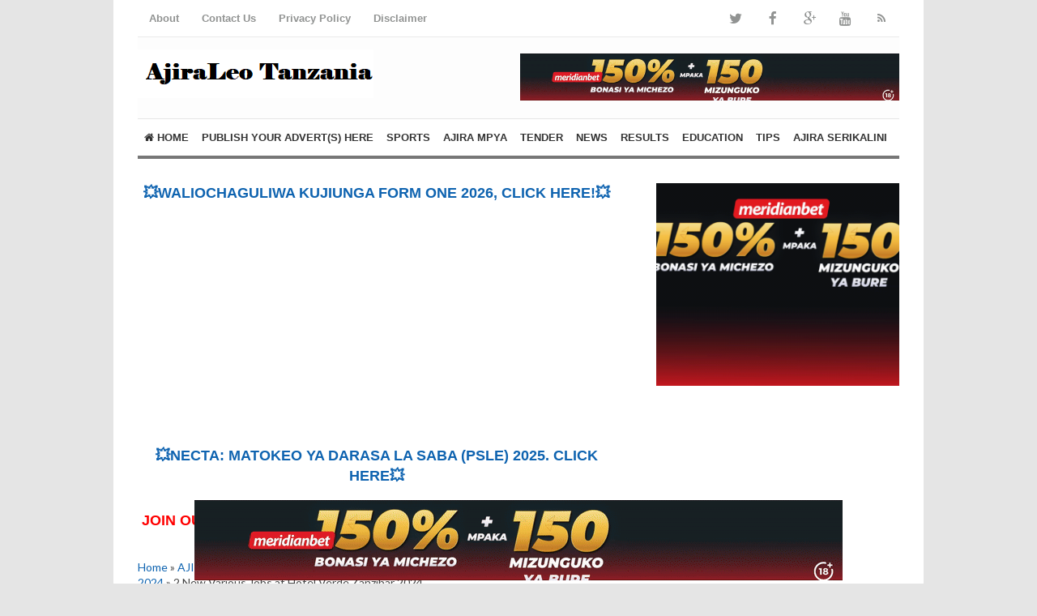

--- FILE ---
content_type: application/x-javascript; charset=utf-8
request_url: https://servicer.mgid.com/1904902/1?sessionId=69702ebf-06702&sessionPage=1&sessionNumberWeek=1&sessionNumber=1&cpicon=1&cbuster=1768959681796591935452&pvid=960488af-8089-4954-8e74-d87b7024221c&implVersion=17&lct=1764766680&mp4=1&ap=1&consentStrLen=0&wlid=57583670-dddf-4f1c-836b-f622211b86a9&uniqId=12277&niet=4g&nisd=false&jsp=head&evt=%5B%7B%22event%22%3A1%2C%22methods%22%3A%5B1%2C2%5D%7D%2C%7B%22event%22%3A2%2C%22methods%22%3A%5B1%2C2%5D%7D%5D&pv=5&jsv=es6&dpr=1&hashCommit=77e56f8e&tfre=7222&scale_metric_1=64.00&scale_metric_2=256.00&scale_metric_3=100.00&w=300&h=4520&tl=150&tlp=1,2,3,4,5,6,7,8,9,10,11,12,13,14,15&sz=300x378;149x431&szp=1,4,5,8,9,12,13;2,3,6,7,10,11,14,15&szl=1;2,3;4;5;6,7;8;9;10,11;12;13;14,15&cxurl=https%3A%2F%2Fwww.ajiraleotanzania.co.tz%2F2024%2F05%2F2-new-various-jobs-at-hotel-verde.html&ref=&lu=https%3A%2F%2Fwww.ajiraleotanzania.co.tz%2F2024%2F05%2F2-new-various-jobs-at-hotel-verde.html
body_size: 3842
content:
var _mgq=_mgq||[];
_mgq.push(["MarketGidLoadGoods1904902_12277",[
["Brainberries","15112106","1","What Relics The Archaeologists Have Uncovered This Time","","0","","","","aZucxRh-nbkqKexS94TlsTh1_hPGlxFm2qxPJwUjBHz-EtU3yGfqzbX6kgB14Q1tJ5-V9RiSmN6raXcKPkq-dqIP_qmurvBYd5PDVVde3L2lnak2vVXh55XwQadtm7vO",{"i":"https://s-img.mgid.com/g/15112106/480x320/-/[base64].webp?v=1768959681-RwvORxmffF3Wp4CBe4WqJ7OlOadfqbf232vLc9SZ46A","l":"https://clck.mgid.com/ghits/15112106/i/61850845/0/pp/1/1?h=aZucxRh-nbkqKexS94TlsTh1_hPGlxFm2qxPJwUjBHz-EtU3yGfqzbX6kgB14Q1tJ5-V9RiSmN6raXcKPkq-dqIP_qmurvBYd5PDVVde3L2lnak2vVXh55XwQadtm7vO&rid=4a191afe-f66a-11f0-93a2-d404e6f97680&tt=Direct&att=3&afrd=296&iv=17&ct=1&gdprApplies=0&st=-300&mp4=1&h2=RGCnD2pppFaSHdacZpvmnpoHBllxjckHXwaK_zdVZw60S7QsOb4TyE5H_wq1CwLYEppCdaJgYfYygXuXV6_xSA**","adc":[],"sdl":0,"dl":"","type":"w","media-type":"static","clicktrackers":[],"cta":"Learn more","cdt":"","catId":225,"tri":"4a194db8-f66a-11f0-93a2-d404e6f97680","crid":"15112106"}],
["Herbeauty","24845249","1","15 Celebrity Glow-Ups Prove The Power Of Color Analysis","","0","","","","aZucxRh-nbkqKexS94TlsfOvMy_SNi_MB54hBsq_PmyeSNMXX4VmrO9YT_48gR1rJ5-V9RiSmN6raXcKPkq-dqIP_qmurvBYd5PDVVde3L0hx-lm2lFmr89dpJzQHpMb",{"i":"https://s-img.mgid.com/g/24845249/480x320/-/[base64].webp?v=1768959681-OuNlXclRZ5qS1960O0kpUouc61ek50PyKnyx34lNHMk","l":"https://clck.mgid.com/ghits/24845249/i/61850845/0/pp/2/1?h=aZucxRh-nbkqKexS94TlsfOvMy_SNi_MB54hBsq_PmyeSNMXX4VmrO9YT_48gR1rJ5-V9RiSmN6raXcKPkq-dqIP_qmurvBYd5PDVVde3L0hx-lm2lFmr89dpJzQHpMb&rid=4a191afe-f66a-11f0-93a2-d404e6f97680&tt=Direct&att=3&afrd=296&iv=17&ct=1&gdprApplies=0&st=-300&mp4=1&h2=RGCnD2pppFaSHdacZpvmnpoHBllxjckHXwaK_zdVZw60S7QsOb4TyE5H_wq1CwLYEppCdaJgYfYygXuXV6_xSA**","adc":[],"sdl":0,"dl":"","type":"w","media-type":"static","clicktrackers":[],"cta":"Continue","cdt":"","catId":239,"tri":"4a194dbe-f66a-11f0-93a2-d404e6f97680","crid":"24845249"}],
["Brainberries","3805532","1","20 Completely Unexpected Facts About 'The Big Bang Theory'","","0","","","","aZucxRh-nbkqKexS94TlsV-e3XTczXLR2cXEMbgsFjzuwUrq0PLd5ErFyYfpIedFJ5-V9RiSmN6raXcKPkq-dqIP_qmurvBYd5PDVVde3L3b9pK1K2dYhYloW3DtNMFq",{"i":"https://s-img.mgid.com/g/3805532/480x320/0x0x492x328/aHR0cDovL2ltZ2hvc3RzLmNvbS90ZW1wLzIwMTctMDUtMTAvMTAxOTI0L2ZmMDczNjRiNzU1MjEzYWEzNmIwOGM5Nzk1NjBmMWQ5LmpwZw.webp?v=1768959681-lari2drs92HKNV65KcJf-O9LU56yWDBfVEvjIXAgsp4","l":"https://clck.mgid.com/ghits/3805532/i/61850845/0/pp/3/1?h=aZucxRh-nbkqKexS94TlsV-e3XTczXLR2cXEMbgsFjzuwUrq0PLd5ErFyYfpIedFJ5-V9RiSmN6raXcKPkq-dqIP_qmurvBYd5PDVVde3L3b9pK1K2dYhYloW3DtNMFq&rid=4a191afe-f66a-11f0-93a2-d404e6f97680&tt=Direct&att=3&afrd=296&iv=17&ct=1&gdprApplies=0&st=-300&mp4=1&h2=RGCnD2pppFaSHdacZpvmnpoHBllxjckHXwaK_zdVZw60S7QsOb4TyE5H_wq1CwLYEppCdaJgYfYygXuXV6_xSA**","adc":[],"sdl":0,"dl":"","type":"w","media-type":"static","clicktrackers":[],"cta":"Learn more","cdt":"","catId":230,"tri":"4a194dbf-f66a-11f0-93a2-d404e6f97680","crid":"3805532"}],
["Brainberries","23372685","1","This Ancient Beast May Explain the Griffin Myth","","0","","","","aZucxRh-nbkqKexS94TlsQoXcZIWjtvMJMqvh8NuZKvHQfbSetQnthaHWW5CRQPtJ5-V9RiSmN6raXcKPkq-dqIP_qmurvBYd5PDVVde3L0oOgM7kmxyssn5dGsQrFAW",{"i":"https://s-img.mgid.com/g/23372685/480x320/-/aHR0cHM6Ly9pbWdob3N0cy5jb20vdC8yMDI1LTA0LzEwMTkyNC8zYTJkODk0OTIxN2ZkNzAyOWRiYTQwZDlmMTY1OWZhMC5wbmc.webp?v=1768959681-PHzWrOIAPw55rOyPfY4PbjApbvASGZinyeZuqS_X1B4","l":"https://clck.mgid.com/ghits/23372685/i/61850845/0/pp/4/1?h=aZucxRh-nbkqKexS94TlsQoXcZIWjtvMJMqvh8NuZKvHQfbSetQnthaHWW5CRQPtJ5-V9RiSmN6raXcKPkq-dqIP_qmurvBYd5PDVVde3L0oOgM7kmxyssn5dGsQrFAW&rid=4a191afe-f66a-11f0-93a2-d404e6f97680&tt=Direct&att=3&afrd=296&iv=17&ct=1&gdprApplies=0&st=-300&mp4=1&h2=RGCnD2pppFaSHdacZpvmnpoHBllxjckHXwaK_zdVZw60S7QsOb4TyE5H_wq1CwLYEppCdaJgYfYygXuXV6_xSA**","adc":[],"sdl":0,"dl":"","type":"w","media-type":"static","clicktrackers":[],"cta":"Learn more","cdt":"","catId":238,"tri":"4a194dc2-f66a-11f0-93a2-d404e6f97680","crid":"23372685"}],
["Brainberries","8603794","1","Did You Notice How Natural Simba’s Movements Looked In The Movie?","","0","","","","aZucxRh-nbkqKexS94TlsZQWakRJ5Q6QOrl4FqrQJau5jeXOFF8HY_FbZ2f4ut68J5-V9RiSmN6raXcKPkq-dqIP_qmurvBYd5PDVVde3L20peNjVNpsUsNeLbmaxJdF",{"i":"https://s-img.mgid.com/g/8603794/480x320/105x0x1083x722/aHR0cDovL2ltZ2hvc3RzLmNvbS90LzIwMTktMDgvMTAxOTI0L2VhNmM2N2I2NWY4MzY3MjRkYWFmOTUxZDcwZjlmYjIyLmpwZWc.webp?v=1768959681-1onpFDpAorVU7O_awxp8CSzW1VKSu8ay2lT-ninrdY8","l":"https://clck.mgid.com/ghits/8603794/i/61850845/0/pp/5/1?h=aZucxRh-nbkqKexS94TlsZQWakRJ5Q6QOrl4FqrQJau5jeXOFF8HY_FbZ2f4ut68J5-V9RiSmN6raXcKPkq-dqIP_qmurvBYd5PDVVde3L20peNjVNpsUsNeLbmaxJdF&rid=4a191afe-f66a-11f0-93a2-d404e6f97680&tt=Direct&att=3&afrd=296&iv=17&ct=1&gdprApplies=0&st=-300&mp4=1&h2=RGCnD2pppFaSHdacZpvmnpoHBllxjckHXwaK_zdVZw60S7QsOb4TyE5H_wq1CwLYEppCdaJgYfYygXuXV6_xSA**","adc":[],"sdl":0,"dl":"","type":"w","media-type":"static","clicktrackers":[],"cta":"Learn more","cdt":"","catId":230,"tri":"4a194dc3-f66a-11f0-93a2-d404e6f97680","crid":"8603794"}],
["Brainberries","16261802","1","9 Inspiring Stories Of Retired Stars Who Found New Passions","","0","","","","aZucxRh-nbkqKexS94TlsY57-nVvySpHPIL3GLognXTBNHRCVZ1AjlXIr3iOrMo2J5-V9RiSmN6raXcKPkq-dqIP_qmurvBYd5PDVVde3L1Yb5hCPMJrbE5XJRwhJOmS",{"i":"https://s-img.mgid.com/g/16261802/480x320/-/[base64].webp?v=1768959681-GlH3h_tpY6rNN-nvHNGItQS3zne1alq1K_TMs3ifvZw","l":"https://clck.mgid.com/ghits/16261802/i/61850845/0/pp/6/1?h=aZucxRh-nbkqKexS94TlsY57-nVvySpHPIL3GLognXTBNHRCVZ1AjlXIr3iOrMo2J5-V9RiSmN6raXcKPkq-dqIP_qmurvBYd5PDVVde3L1Yb5hCPMJrbE5XJRwhJOmS&rid=4a191afe-f66a-11f0-93a2-d404e6f97680&tt=Direct&att=3&afrd=296&iv=17&ct=1&gdprApplies=0&st=-300&mp4=1&h2=RGCnD2pppFaSHdacZpvmnpoHBllxjckHXwaK_zdVZw60S7QsOb4TyE5H_wq1CwLYEppCdaJgYfYygXuXV6_xSA**","adc":[],"sdl":0,"dl":"","type":"w","media-type":"static","clicktrackers":[],"cta":"Learn more","cdt":"","catId":239,"tri":"4a194dc5-f66a-11f0-93a2-d404e6f97680","crid":"16261802"}],
["Brainberries","16000501","1","Forgotten 80s TV Characters That'll Make You Feel Nostalgic","","0","","","","aZucxRh-nbkqKexS94TlselPqCga1P1snUiMaedTBTZ3hokE-3aIwXy9jrwn-yP3J5-V9RiSmN6raXcKPkq-dqIP_qmurvBYd5PDVVde3L2YMbvqJbRgYKWn0m6PnNMr",{"i":"https://s-img.mgid.com/g/16000501/480x320/-/[base64].webp?v=1768959681-NGA1FXWWAklqUJ9FtYDydtPsGgl45KxpbJMVHmu8Dqc","l":"https://clck.mgid.com/ghits/16000501/i/61850845/0/pp/7/1?h=aZucxRh-nbkqKexS94TlselPqCga1P1snUiMaedTBTZ3hokE-3aIwXy9jrwn-yP3J5-V9RiSmN6raXcKPkq-dqIP_qmurvBYd5PDVVde3L2YMbvqJbRgYKWn0m6PnNMr&rid=4a191afe-f66a-11f0-93a2-d404e6f97680&tt=Direct&att=3&afrd=296&iv=17&ct=1&gdprApplies=0&st=-300&mp4=1&h2=RGCnD2pppFaSHdacZpvmnpoHBllxjckHXwaK_zdVZw60S7QsOb4TyE5H_wq1CwLYEppCdaJgYfYygXuXV6_xSA**","adc":[],"sdl":0,"dl":"","type":"w","media-type":"static","clicktrackers":[],"cta":"Learn more","cdt":"","catId":230,"tri":"4a194dc9-f66a-11f0-93a2-d404e6f97680","crid":"16000501"}],
["Brainberries","24239365","1","The Monster Snake That Makes Anacondas Look Tiny!","","0","","","","aZucxRh-nbkqKexS94TlsRUYtetwKmG28j9RUAgWUOHxX8OdJ5k3zOQQJa08ReERJ5-V9RiSmN6raXcKPkq-dqIP_qmurvBYd5PDVVde3L03y56BKTRqyJd6IK4LkQ9z",{"i":"https://s-img.mgid.com/g/24239365/480x320/-/[base64].webp?v=1768959681-N6GzmMoHmu3IEUsqfliVjSwimyQK8AK3QizrB_5aArI","l":"https://clck.mgid.com/ghits/24239365/i/61850845/0/pp/8/1?h=aZucxRh-nbkqKexS94TlsRUYtetwKmG28j9RUAgWUOHxX8OdJ5k3zOQQJa08ReERJ5-V9RiSmN6raXcKPkq-dqIP_qmurvBYd5PDVVde3L03y56BKTRqyJd6IK4LkQ9z&rid=4a191afe-f66a-11f0-93a2-d404e6f97680&tt=Direct&att=3&afrd=296&iv=17&ct=1&gdprApplies=0&st=-300&mp4=1&h2=RGCnD2pppFaSHdacZpvmnpoHBllxjckHXwaK_zdVZw60S7QsOb4TyE5H_wq1CwLYEppCdaJgYfYygXuXV6_xSA**","adc":[],"sdl":0,"dl":"","type":"w","media-type":"static","clicktrackers":[],"cta":"Learn more","cdt":"","catId":238,"tri":"4a194dcb-f66a-11f0-93a2-d404e6f97680","crid":"24239365"}],
["Brainberries","13785893","1","10 Foods That Instantly Reduce Bloat","","0","","","","aZucxRh-nbkqKexS94TlsQ1XJO8QVkB1NDA8N_CotdVd9eZWQ9FzsEMaU-wpG02vJ5-V9RiSmN6raXcKPkq-dqIP_qmurvBYd5PDVVde3L2SUb1ozkrSLv8Kci-5AX6x",{"i":"https://s-img.mgid.com/g/13785893/480x320/-/[base64].webp?v=1768959681-1sdLiuIHIKzr68OOWHox2TwXBsjpJW1DBhbBNkXRtZ0","l":"https://clck.mgid.com/ghits/13785893/i/61850845/0/pp/9/1?h=aZucxRh-nbkqKexS94TlsQ1XJO8QVkB1NDA8N_CotdVd9eZWQ9FzsEMaU-wpG02vJ5-V9RiSmN6raXcKPkq-dqIP_qmurvBYd5PDVVde3L2SUb1ozkrSLv8Kci-5AX6x&rid=4a191afe-f66a-11f0-93a2-d404e6f97680&tt=Direct&att=3&afrd=296&iv=17&ct=1&gdprApplies=0&st=-300&mp4=1&h2=RGCnD2pppFaSHdacZpvmnpoHBllxjckHXwaK_zdVZw60S7QsOb4TyE5H_wq1CwLYEppCdaJgYfYygXuXV6_xSA**","adc":[],"sdl":0,"dl":"","type":"w","media-type":"static","clicktrackers":[],"cta":"Learn more","cdt":"","catId":221,"tri":"4a194dcc-f66a-11f0-93a2-d404e6f97680","crid":"13785893"}],
["Brainberries","13780697","1","New Ninja Covid: What Makes This Variant So Much More Contagious?","","0","","","","aZucxRh-nbkqKexS94TlsVjq0Zf45TR_vyP1uGVXSp7gLrT8jWsK8K1EEfThcIPDJ5-V9RiSmN6raXcKPkq-dqIP_qmurvBYd5PDVVde3L2DcDgWaz8cECX04FDSG41X",{"i":"https://cl.imghosts.com/imgh/image/fetch/ar_3:2,c_fill,f_mp4,fl_lossy,g_faces:auto,w_960/http%3A%2F%2Fimghosts.com%2Ft%2F2022-07%2F101924%2F2ec9465842cfe46e404592779af45ecf.gif?v=1768959681-g0epypWiOlCPHtcUjaW_sYc9a3a8xdPoNE9BCtOoVzY","l":"https://clck.mgid.com/ghits/13780697/i/61850845/0/pp/10/1?h=aZucxRh-nbkqKexS94TlsVjq0Zf45TR_vyP1uGVXSp7gLrT8jWsK8K1EEfThcIPDJ5-V9RiSmN6raXcKPkq-dqIP_qmurvBYd5PDVVde3L2DcDgWaz8cECX04FDSG41X&rid=4a191afe-f66a-11f0-93a2-d404e6f97680&tt=Direct&att=3&afrd=296&iv=17&ct=1&gdprApplies=0&st=-300&mp4=1&h2=RGCnD2pppFaSHdacZpvmnpoHBllxjckHXwaK_zdVZw60S7QsOb4TyE5H_wq1CwLYEppCdaJgYfYygXuXV6_xSA**","adc":[],"sdl":0,"dl":"","type":"w","media-type":"video","clicktrackers":[],"cta":"Learn more","cdt":"","catId":225,"tri":"4a194dcf-f66a-11f0-93a2-d404e6f97680","crid":"13780697"}],
["Brainberries","15119514","1","The 10 Most Stunning Women From Lebanon - Who Is Your Favorite?","","0","","","","aZucxRh-nbkqKexS94TlsaKZ0nO5C5KHPfb514plWV7zpev9S5PzVSkX9aI_I1fZJ5-V9RiSmN6raXcKPkq-dqIP_qmurvBYd5PDVVde3L2CwktkLdvKsfo0Eg6stIQ7",{"i":"https://s-img.mgid.com/g/15119514/480x320/-/[base64].webp?v=1768959681-YfknQpNTDznFB_bZl7B9i72455_P948hoOGGDsKOzaI","l":"https://clck.mgid.com/ghits/15119514/i/61850845/0/pp/11/1?h=aZucxRh-nbkqKexS94TlsaKZ0nO5C5KHPfb514plWV7zpev9S5PzVSkX9aI_I1fZJ5-V9RiSmN6raXcKPkq-dqIP_qmurvBYd5PDVVde3L2CwktkLdvKsfo0Eg6stIQ7&rid=4a191afe-f66a-11f0-93a2-d404e6f97680&tt=Direct&att=3&afrd=296&iv=17&ct=1&gdprApplies=0&st=-300&mp4=1&h2=RGCnD2pppFaSHdacZpvmnpoHBllxjckHXwaK_zdVZw60S7QsOb4TyE5H_wq1CwLYEppCdaJgYfYygXuXV6_xSA**","adc":[],"sdl":0,"dl":"","type":"w","media-type":"static","clicktrackers":[],"cta":"Learn more","cdt":"","catId":239,"tri":"4a194dd1-f66a-11f0-93a2-d404e6f97680","crid":"15119514"}],
["Brainberries","4027710","1","Awesome Caricatures Of 23 Marvel Heroes","","0","","","","aZucxRh-nbkqKexS94TlsU316fdj91q0I5ddqGgOivQjhIGO5DA69CBRG1hA6545J5-V9RiSmN6raXcKPkq-dqIP_qmurvBYd5PDVVde3L0K43q1DDdMpl53XU0kPNuI",{"i":"https://s-img.mgid.com/g/4027710/480x320/0x42x640x426/aHR0cDovL2ltZ2hvc3RzLmNvbS90LzIwMTktMDgvMTAxOTI0LzlmMDk2MzA4NWRjOThmZGY2MGYyYmU1M2U5MmJkYTRlLmpwZWc.webp?v=1768959681-TQMcrylE_VBSP7Ct5JP-UEIHNHbL0w058jBxxFjCxac","l":"https://clck.mgid.com/ghits/4027710/i/61850845/0/pp/12/1?h=aZucxRh-nbkqKexS94TlsU316fdj91q0I5ddqGgOivQjhIGO5DA69CBRG1hA6545J5-V9RiSmN6raXcKPkq-dqIP_qmurvBYd5PDVVde3L0K43q1DDdMpl53XU0kPNuI&rid=4a191afe-f66a-11f0-93a2-d404e6f97680&tt=Direct&att=3&afrd=296&iv=17&ct=1&gdprApplies=0&st=-300&mp4=1&h2=RGCnD2pppFaSHdacZpvmnpoHBllxjckHXwaK_zdVZw60S7QsOb4TyE5H_wq1CwLYEppCdaJgYfYygXuXV6_xSA**","adc":[],"sdl":0,"dl":"","type":"w","media-type":"static","clicktrackers":[],"cta":"Learn more","cdt":"","catId":225,"tri":"4a194dd2-f66a-11f0-93a2-d404e6f97680","crid":"4027710"}],
["Herbeauty","14649843","1","Shiloh Has Undergone An Incredible Transformation Over The Years","","0","","","","aZucxRh-nbkqKexS94TlsQKr2Agn68lwwANgakxixg19vTLr_E-P5jBmIGKXkfveJ5-V9RiSmN6raXcKPkq-dqIP_qmurvBYd5PDVVde3L2RDP3g4X8QtOw5qrF4Qfag",{"i":"https://s-img.mgid.com/g/14649843/480x320/-/[base64].webp?v=1768959681-Z1uktUxNAQ-lLXOKqkSB9NCZoA-dlp26wqzJ7WB0src","l":"https://clck.mgid.com/ghits/14649843/i/61850845/0/pp/13/1?h=aZucxRh-nbkqKexS94TlsQKr2Agn68lwwANgakxixg19vTLr_E-P5jBmIGKXkfveJ5-V9RiSmN6raXcKPkq-dqIP_qmurvBYd5PDVVde3L2RDP3g4X8QtOw5qrF4Qfag&rid=4a191afe-f66a-11f0-93a2-d404e6f97680&tt=Direct&att=3&afrd=296&iv=17&ct=1&gdprApplies=0&st=-300&mp4=1&h2=RGCnD2pppFaSHdacZpvmnpoHBllxjckHXwaK_zdVZw60S7QsOb4TyE5H_wq1CwLYEppCdaJgYfYygXuXV6_xSA**","adc":[],"sdl":0,"dl":"","type":"w","media-type":"static","clicktrackers":[],"cta":"Learn more","cdt":"","catId":239,"tri":"4a194dd3-f66a-11f0-93a2-d404e6f97680","crid":"14649843"}],
["Brainberries","16261826","1","You Had No Idea That You Were Breaking Biblical Laws In This Way","","0","","","","aZucxRh-nbkqKexS94TlsXbGjhsm4zLOYayJ6PNS7jQG96BsO7xKyOSuryayUM4iJ5-V9RiSmN6raXcKPkq-dqIP_qmurvBYd5PDVVde3L3tChqTkJoeXAjOZzOO3aSk",{"i":"https://s-img.mgid.com/g/16261826/480x320/-/[base64].webp?v=1768959681-GMGMFP53RkTiKYTZSLlx9sKIuW-9bbWxNR3CDRPgjVU","l":"https://clck.mgid.com/ghits/16261826/i/61850845/0/pp/14/1?h=aZucxRh-nbkqKexS94TlsXbGjhsm4zLOYayJ6PNS7jQG96BsO7xKyOSuryayUM4iJ5-V9RiSmN6raXcKPkq-dqIP_qmurvBYd5PDVVde3L3tChqTkJoeXAjOZzOO3aSk&rid=4a191afe-f66a-11f0-93a2-d404e6f97680&tt=Direct&att=3&afrd=296&iv=17&ct=1&gdprApplies=0&st=-300&mp4=1&h2=RGCnD2pppFaSHdacZpvmnpoHBllxjckHXwaK_zdVZw60S7QsOb4TyE5H_wq1CwLYEppCdaJgYfYygXuXV6_xSA**","adc":[],"sdl":0,"dl":"","type":"w","media-type":"static","clicktrackers":[],"cta":"Learn more","cdt":"","catId":225,"tri":"4a194dd4-f66a-11f0-93a2-d404e6f97680","crid":"16261826"}],
["Herbeauty","15112017","1","She’s Not Willing To Stoop To Anyone Beneath Her","","0","","","","aZucxRh-nbkqKexS94Tlse5-ziFC2TqbLMTzVqH52fXYgXsU_aEjvtBGbePN0KOuJ5-V9RiSmN6raXcKPkq-dqIP_qmurvBYd5PDVVde3L2nHpHc6fshl6VEn6rpzWEF",{"i":"https://s-img.mgid.com/g/15112017/480x320/-/[base64].webp?v=1768959681-Rcn2tyE4zFbcJy5JmHMP-q6mYV2BARZyKK2Mne6bCCc","l":"https://clck.mgid.com/ghits/15112017/i/61850845/0/pp/15/1?h=aZucxRh-nbkqKexS94Tlse5-ziFC2TqbLMTzVqH52fXYgXsU_aEjvtBGbePN0KOuJ5-V9RiSmN6raXcKPkq-dqIP_qmurvBYd5PDVVde3L2nHpHc6fshl6VEn6rpzWEF&rid=4a191afe-f66a-11f0-93a2-d404e6f97680&tt=Direct&att=3&afrd=296&iv=17&ct=1&gdprApplies=0&st=-300&mp4=1&h2=RGCnD2pppFaSHdacZpvmnpoHBllxjckHXwaK_zdVZw60S7QsOb4TyE5H_wq1CwLYEppCdaJgYfYygXuXV6_xSA**","adc":[],"sdl":0,"dl":"","type":"w","media-type":"static","clicktrackers":[],"cta":"Learn more","cdt":"","catId":230,"tri":"4a194dd5-f66a-11f0-93a2-d404e6f97680","crid":"15112017"}],],
{"awc":{},"dt":"desktop","ts":"","tt":"Direct","isBot":1,"h2":"RGCnD2pppFaSHdacZpvmnpoHBllxjckHXwaK_zdVZw60S7QsOb4TyE5H_wq1CwLYEppCdaJgYfYygXuXV6_xSA**","ats":0,"rid":"4a191afe-f66a-11f0-93a2-d404e6f97680","pvid":"960488af-8089-4954-8e74-d87b7024221c","iv":17,"brid":32,"muidn":"q0klqliNv2Fh","dnt":0,"cv":2,"afrd":296,"consent":true,"adv_src_id":5065}]);
_mgqp();


--- FILE ---
content_type: application/x-javascript; charset=utf-8
request_url: https://servicer.mgid.com/1904913/1?sessionId=69702ebf-06702&sessionPage=1&sessionNumberWeek=1&sessionNumber=1&cpicon=1&scale_metric_1=64.00&scale_metric_2=256.00&scale_metric_3=100.00&cbuster=1768959681674309072365&pvid=960488af-8089-4954-8e74-d87b7024221c&implVersion=17&lct=1764766680&mp4=1&ap=1&consentStrLen=0&wlid=36274438-d9c1-443f-9de2-9778e18f1b4d&uniqId=0ae69&niet=4g&nisd=false&jsp=head&evt=%5B%7B%22event%22%3A1%2C%22methods%22%3A%5B1%2C2%5D%7D%2C%7B%22event%22%3A2%2C%22methods%22%3A%5B1%2C2%5D%7D%5D&pv=5&jsv=es6&dpr=1&hashCommit=77e56f8e&tfre=7100&w=300&h=711&tl=150&tlp=1,2&sz=297x323&szp=1,2&szl=1;2&cxurl=https%3A%2F%2Fwww.ajiraleotanzania.co.tz%2F2024%2F05%2F2-new-various-jobs-at-hotel-verde.html&ref=&lu=https%3A%2F%2Fwww.ajiraleotanzania.co.tz%2F2024%2F05%2F2-new-various-jobs-at-hotel-verde.html
body_size: 903
content:
var _mgq=_mgq||[];
_mgq.push(["MarketGidLoadGoods1904913_0ae69",[
["Brainberries","20209359","1","Ukrainian Malls Destroyed By Russia, Images Will Break Your Heart","","0","","","","aZucxRh-nbkqKexS94TlsaCobm6RYyEOA_-NkSgx9FH-EtU3yGfqzbX6kgB14Q1tJ5-V9RiSmN6raXcKPkq-dqIP_qmurvBYd5PDVVde3L2oCElp8j1YuW7Z1AGvjpcN",{"i":"https://s-img.mgid.com/g/20209359/492x277/-/[base64].webp?v=1768959681-cjhFTqvDdndLgYmqrnLWK6n4VWnT90cGfLWMK634UW0","l":"https://clck.mgid.com/ghits/20209359/i/61851626/0/pp/1/1?h=aZucxRh-nbkqKexS94TlsaCobm6RYyEOA_-NkSgx9FH-EtU3yGfqzbX6kgB14Q1tJ5-V9RiSmN6raXcKPkq-dqIP_qmurvBYd5PDVVde3L2oCElp8j1YuW7Z1AGvjpcN&rid=4a040c2a-f66a-11f0-93a2-d404e6f97680&tt=Direct&att=3&afrd=296&iv=17&ct=1&gdprApplies=0&muid=q0klqliNv2Fh&st=-300&mp4=1&h2=RGCnD2pppFaSHdacZpvmnpoHBllxjckHXwaK_zdVZw61rzEWQZezd-64DXb6fFOmSoKmgDgBVPn2cCGd9tzJ7A**","adc":[],"sdl":0,"dl":"","type":"w","media-type":"static","clicktrackers":[],"cta":"Learn more","cdt":"","catId":232,"tri":"4a042b40-f66a-11f0-93a2-d404e6f97680","crid":"20209359"}],
["Herbeauty","14936857","1","Weigh The Pros And Cons Of The V-Line Surgery","","0","","","","aZucxRh-nbkqKexS94TlsW8b1oS4Rl1IrCah0W3t1lSeSNMXX4VmrO9YT_48gR1rJ5-V9RiSmN6raXcKPkq-dqIP_qmurvBYd5PDVVde3L3M_hIPtNkxpLbZo2AdjYfN",{"i":"https://s-img.mgid.com/g/14936857/492x277/-/[base64].webp?v=1768959681-6nZHkBZ80_AhOlOmMJIK7eDHMCay4CS7GPsnS3whRT8","l":"https://clck.mgid.com/ghits/14936857/i/61851626/0/pp/2/1?h=aZucxRh-nbkqKexS94TlsW8b1oS4Rl1IrCah0W3t1lSeSNMXX4VmrO9YT_48gR1rJ5-V9RiSmN6raXcKPkq-dqIP_qmurvBYd5PDVVde3L3M_hIPtNkxpLbZo2AdjYfN&rid=4a040c2a-f66a-11f0-93a2-d404e6f97680&tt=Direct&att=3&afrd=296&iv=17&ct=1&gdprApplies=0&muid=q0klqliNv2Fh&st=-300&mp4=1&h2=RGCnD2pppFaSHdacZpvmnpoHBllxjckHXwaK_zdVZw61rzEWQZezd-64DXb6fFOmSoKmgDgBVPn2cCGd9tzJ7A**","adc":[],"sdl":0,"dl":"","type":"w","media-type":"static","clicktrackers":[],"cta":"Learn more","cdt":"","catId":243,"tri":"4a042b46-f66a-11f0-93a2-d404e6f97680","crid":"14936857"}],],
{"awc":{},"dt":"desktop","ts":"","tt":"Direct","isBot":1,"h2":"RGCnD2pppFaSHdacZpvmnpoHBllxjckHXwaK_zdVZw61rzEWQZezd-64DXb6fFOmSoKmgDgBVPn2cCGd9tzJ7A**","ats":0,"rid":"4a040c2a-f66a-11f0-93a2-d404e6f97680","pvid":"960488af-8089-4954-8e74-d87b7024221c","iv":17,"brid":32,"muidn":"q0klqliNv2Fh","dnt":0,"cv":2,"afrd":296,"consent":true,"adv_src_id":5065}]);
_mgqp();


--- FILE ---
content_type: application/x-javascript; charset=utf-8
request_url: https://servicer.mgid.com/1904906/1?sessionId=69702ebf-06702&sessionPage=1&sessionNumberWeek=1&sessionNumber=1&cpicon=1&scale_metric_1=64.00&scale_metric_2=256.00&scale_metric_3=100.00&cbuster=1768959681879456293892&pvid=960488af-8089-4954-8e74-d87b7024221c&implVersion=17&lct=1764766680&mp4=1&ap=1&consentStrLen=0&wlid=3652785b-6248-4ca9-b866-cc9682fa0a72&niet=4g&nisd=false&jsp=head&evt=%5B%7B%22event%22%3A1%2C%22methods%22%3A%5B1%2C2%5D%7D%2C%7B%22event%22%3A2%2C%22methods%22%3A%5B1%2C2%5D%7D%5D&pv=5&jsv=es6&dpr=1&hashCommit=77e56f8e&tfre=7304&w=590&h=344&tl=150&tlp=1,2,3,4&sz=142x298&szp=1,2,3,4&szl=1,2,3,4&cxurl=https%3A%2F%2Fwww.ajiraleotanzania.co.tz%2F2024%2F05%2F2-new-various-jobs-at-hotel-verde.html&ref=&lu=https%3A%2F%2Fwww.ajiraleotanzania.co.tz%2F2024%2F05%2F2-new-various-jobs-at-hotel-verde.html
body_size: 1276
content:
var _mgq=_mgq||[];
_mgq.push(["MarketGidLoadGoods1904906",[
["Brainberries","16264072","1","Who Will Take On The Iconic Role Next? Bond Casting Rumors","","0","","","","aZucxRh-nbkqKexS94TlsTs2EqjnuWGKuWjZwnO5iA1CIjYCQRY24IpW2f9-q3bgJ5-V9RiSmN6raXcKPkq-dqIP_qmurvBYd5PDVVde3L0Z6teRe4wFToxRjZqx3Dif",{"i":"https://s-img.mgid.com/g/16264072/492x328/-/[base64].webp?v=1768959681-ORdRxNAQuHJi_gM6xChehO6S0sTbYGrKRtMEwOnsRK0","l":"https://clck.mgid.com/ghits/16264072/i/61851619/0/pp/1/1?h=aZucxRh-nbkqKexS94TlsTs2EqjnuWGKuWjZwnO5iA1CIjYCQRY24IpW2f9-q3bgJ5-V9RiSmN6raXcKPkq-dqIP_qmurvBYd5PDVVde3L0Z6teRe4wFToxRjZqx3Dif&rid=4a25804e-f66a-11f0-93a2-d404e6f97680&tt=Direct&att=3&afrd=296&iv=17&ct=1&gdprApplies=0&st=-300&mp4=1&h2=RGCnD2pppFaSHdacZpvmnrKs3NEoz9rroTgLYydx17fqUd95bTSEBwmXOMB8XK7T4v-rl-HtrQLM4jvYKqh0Xw**","adc":[],"sdl":0,"dl":"","type":"w","media-type":"static","clicktrackers":[],"cta":"Learn more","cdt":"","catId":239,"tri":"4a25a80e-f66a-11f0-93a2-d404e6f97680","crid":"16264072"}],
["Brainberries","3805545","1","Top 10 Female Stars Everyone Had A Crush On In The 90s","","0","","","","aZucxRh-nbkqKexS94TlsTmtMGPbBHqWdoIui6-JFWpM_xyca0smHENNl77dLSyBJ5-V9RiSmN6raXcKPkq-dqIP_qmurvBYd5PDVVde3L0ufkBXaQKitZr9gE5Kl0hL",{"i":"https://s-img.mgid.com/g/3805545/492x328/97x0x650x433/aHR0cDovL2ltZ2hvc3RzLmNvbS90ZW1wLzIwMTctMDYtMDgvMTAxOTI0LzU1OTU2N2VmYTdkYmY0ZWE4NGU5ODAyNGM0ZGIzMjg0LmpwZw.webp?v=1768959681-lAqkkefeqgVcQpyGi79xXTc6U4yRqdIAt31JYJFepuE","l":"https://clck.mgid.com/ghits/3805545/i/61851619/0/pp/2/1?h=aZucxRh-nbkqKexS94TlsTmtMGPbBHqWdoIui6-JFWpM_xyca0smHENNl77dLSyBJ5-V9RiSmN6raXcKPkq-dqIP_qmurvBYd5PDVVde3L0ufkBXaQKitZr9gE5Kl0hL&rid=4a25804e-f66a-11f0-93a2-d404e6f97680&tt=Direct&att=3&afrd=296&iv=17&ct=1&gdprApplies=0&st=-300&mp4=1&h2=RGCnD2pppFaSHdacZpvmnrKs3NEoz9rroTgLYydx17fqUd95bTSEBwmXOMB8XK7T4v-rl-HtrQLM4jvYKqh0Xw**","adc":[],"sdl":0,"dl":"","type":"w","media-type":"static","clicktrackers":[],"cta":"Learn more","cdt":"","catId":239,"tri":"4a25a817-f66a-11f0-93a2-d404e6f97680","crid":"3805545"}],
["Brainberries","16269806","1","Unleashing Her Passion: Demi Moore's 8 Sultriest Movie Roles!","","0","","","","aZucxRh-nbkqKexS94TlsdMKgTkvCBAvaqK0zWvh0bqg6G-4Eq-pI2y7vO8A6VfzJ5-V9RiSmN6raXcKPkq-dqIP_qmurvBYd5PDVVde3L3qDBnj8hudM653V7pZvNZD",{"i":"https://s-img.mgid.com/g/16269806/492x328/-/[base64].webp?v=1768959681-GcF7gufSIY_TpJy2Z1MMagRmLwtm4XA6uXF9QfMb9BI","l":"https://clck.mgid.com/ghits/16269806/i/61851619/0/pp/3/1?h=aZucxRh-nbkqKexS94TlsdMKgTkvCBAvaqK0zWvh0bqg6G-4Eq-pI2y7vO8A6VfzJ5-V9RiSmN6raXcKPkq-dqIP_qmurvBYd5PDVVde3L3qDBnj8hudM653V7pZvNZD&rid=4a25804e-f66a-11f0-93a2-d404e6f97680&tt=Direct&att=3&afrd=296&iv=17&ct=1&gdprApplies=0&st=-300&mp4=1&h2=RGCnD2pppFaSHdacZpvmnrKs3NEoz9rroTgLYydx17fqUd95bTSEBwmXOMB8XK7T4v-rl-HtrQLM4jvYKqh0Xw**","adc":[],"sdl":0,"dl":"","type":"w","media-type":"static","clicktrackers":[],"cta":"Learn more","cdt":"","catId":230,"tri":"4a25a819-f66a-11f0-93a2-d404e6f97680","crid":"16269806"}],
["Brainberries","14716865","1","How Does \"Darkest Hour\" Spotted Secrets That No One Knew?","","0","","","","aZucxRh-nbkqKexS94TlsY4bZuC8cYHX6Ab0_jaQ9RyRqoQeyWQ351Okzec0NU02J5-V9RiSmN6raXcKPkq-dqIP_qmurvBYd5PDVVde3L0Gnbrs_aCyBlU0ZhM11vZb",{"i":"https://s-img.mgid.com/g/14716865/492x328/-/[base64].webp?v=1768959681-iJuDMrdPXTPKiKgfpH58bBUTrvdhj2kXyr4KKDAyL3M","l":"https://clck.mgid.com/ghits/14716865/i/61851619/0/pp/4/1?h=aZucxRh-nbkqKexS94TlsY4bZuC8cYHX6Ab0_jaQ9RyRqoQeyWQ351Okzec0NU02J5-V9RiSmN6raXcKPkq-dqIP_qmurvBYd5PDVVde3L0Gnbrs_aCyBlU0ZhM11vZb&rid=4a25804e-f66a-11f0-93a2-d404e6f97680&tt=Direct&att=3&afrd=296&iv=17&ct=1&gdprApplies=0&st=-300&mp4=1&h2=RGCnD2pppFaSHdacZpvmnrKs3NEoz9rroTgLYydx17fqUd95bTSEBwmXOMB8XK7T4v-rl-HtrQLM4jvYKqh0Xw**","adc":[],"sdl":0,"dl":"","type":"w","media-type":"static","clicktrackers":[],"cta":"Learn more","cdt":"","catId":230,"tri":"4a25a81c-f66a-11f0-93a2-d404e6f97680","crid":"14716865"}],],
{"awc":{},"dt":"desktop","ts":"","tt":"Direct","isBot":1,"h2":"RGCnD2pppFaSHdacZpvmnrKs3NEoz9rroTgLYydx17fqUd95bTSEBwmXOMB8XK7T4v-rl-HtrQLM4jvYKqh0Xw**","ats":0,"rid":"4a25804e-f66a-11f0-93a2-d404e6f97680","pvid":"960488af-8089-4954-8e74-d87b7024221c","iv":17,"brid":32,"muidn":"q0klqliNv2Fh","dnt":0,"cv":2,"afrd":296,"consent":true,"adv_src_id":5065}]);
_mgqp();
